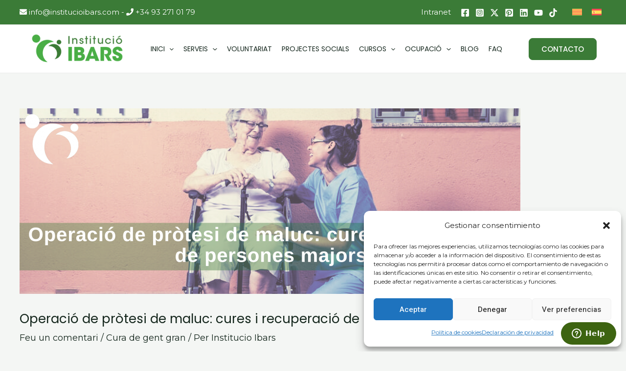

--- FILE ---
content_type: text/css; charset=utf-8
request_url: https://www.institucioibars.com/wp-content/uploads/elementor/css/post-60581.css?ver=1764604152
body_size: 2699
content:
.elementor-60581 .elementor-element.elementor-element-c70fa66{--display:flex;--flex-direction:row;--container-widget-width:initial;--container-widget-height:100%;--container-widget-flex-grow:1;--container-widget-align-self:stretch;--flex-wrap-mobile:wrap;--gap:0px 0px;--background-transition:0.3s;--padding-top:50px;--padding-bottom:50px;--padding-left:0px;--padding-right:0px;}.elementor-60581 .elementor-element.elementor-element-c70fa66:not(.elementor-motion-effects-element-type-background), .elementor-60581 .elementor-element.elementor-element-c70fa66 > .elementor-motion-effects-container > .elementor-motion-effects-layer{background-color:#333333;}.elementor-60581 .elementor-element.elementor-element-c70fa66, .elementor-60581 .elementor-element.elementor-element-c70fa66::before{--border-transition:0.3s;}.elementor-60581 .elementor-element.elementor-element-dc28807{--display:flex;--flex-direction:column;--container-widget-width:100%;--container-widget-height:initial;--container-widget-flex-grow:0;--container-widget-align-self:initial;--flex-wrap-mobile:wrap;--background-transition:0.3s;--padding-top:10px;--padding-bottom:10px;--padding-left:10px;--padding-right:30px;}.elementor-60581 .elementor-element.elementor-element-6914b98{text-align:left;}.elementor-60581 .elementor-element.elementor-element-c026e7f{color:var( --e-global-color-astglobalcolor5 );font-size:16px;line-height:1.5em;}.elementor-60581 .elementor-element.elementor-element-0ea97d2{color:var( --e-global-color-astglobalcolor5 );font-size:16px;line-height:1.5em;}.elementor-60581 .elementor-element.elementor-element-53da2b8{--display:flex;--flex-direction:column;--container-widget-width:100%;--container-widget-height:initial;--container-widget-flex-grow:0;--container-widget-align-self:initial;--flex-wrap-mobile:wrap;--background-transition:0.3s;--padding-top:10px;--padding-bottom:10px;--padding-left:10px;--padding-right:40px;}.elementor-60581 .elementor-element.elementor-element-6ce4efa .elementor-heading-title{color:var( --e-global-color-astglobalcolor5 );font-size:24px;font-weight:600;text-transform:uppercase;}.elementor-60581 .elementor-element.elementor-element-54bd880.wpr-grid-last-element-yes .wpr-grid-item-below-content>div:last-child{left:0;right:auto;}.elementor-60581 .elementor-element.elementor-element-54bd880 .wpr-grid-filters{display:none;}.elementor-60581 .elementor-element.elementor-element-54bd880 .elementor-repeater-item-f301e90{text-align:left;position:static;left:auto;}.elementor-60581 .elementor-element.elementor-element-54bd880 .elementor-repeater-item-98e4466{text-align:left;position:static;left:auto;}.elementor-60581 .elementor-element.elementor-element-54bd880 .wpr-grid-media-hover-bg{width:100%;top:calc((100% - 100%)/2);left:calc((100% - 100%)/2);height:100%;transition-duration:0.3s;background-color:rgba(0, 0, 0, 0.25);border-radius:0px 0px 0px 0px;}.elementor-60581 .elementor-element.elementor-element-54bd880 .wpr-grid-media-hover-bg[class*="-top"]{top:calc((100% - 100%)/2);left:calc((100% - 100%)/2);}.elementor-60581 .elementor-element.elementor-element-54bd880 .wpr-grid-media-hover-bg[class*="-bottom"]{bottom:calc((100% - 100%)/2);left:calc((100% - 100%)/2);}.elementor-60581 .elementor-element.elementor-element-54bd880 .wpr-grid-media-hover-bg[class*="-right"]{top:calc((100% - 100%)/2);right:calc((100% - 100%)/2);}.elementor-60581 .elementor-element.elementor-element-54bd880 .wpr-grid-media-hover-bg[class*="-left"]{top:calc((100% - 100%)/2);left:calc((100% - 100%)/2);}.elementor-60581 .elementor-element.elementor-element-54bd880 .wpr-animation-wrap:hover .wpr-grid-media-hover-bg{transition-delay:0s;}.elementor-60581 .elementor-element.elementor-element-54bd880.wpr-item-styles-inner .wpr-grid-item-above-content{border-color:#E8E8E8;border-style:none;}.elementor-60581 .elementor-element.elementor-element-54bd880.wpr-item-styles-inner .wpr-grid-item-below-content{border-color:#E8E8E8;border-style:none;}.elementor-60581 .elementor-element.elementor-element-54bd880.wpr-item-styles-wrapper .wpr-grid-item{border-color:#E8E8E8;border-style:none;padding:10px 0px 0px 0px;}.elementor-60581 .elementor-element.elementor-element-54bd880 .wpr-grid-item-above-content{padding:10px 0px 0px 0px;border-radius:0px 0px 0px 0px;}.elementor-60581 .elementor-element.elementor-element-54bd880 .wpr-grid-item-below-content{padding:10px 0px 0px 0px;border-radius:0px 0px 0px 0px;}.elementor-60581 .elementor-element.elementor-element-54bd880 .wpr-grid-item{border-radius:0px 0px 0px 0px;}.elementor-60581 .elementor-element.elementor-element-54bd880 .wpr-grid-image-wrap{border-color:#E8E8E8;border-style:none;border-radius:0px 0px 0px 0px;}.elementor-60581 .elementor-element.elementor-element-54bd880 .wpr-grid-item-title .inner-block a{color:var( --e-global-color-astglobalcolor5 );border-color:#E8E8E8;transition-duration:0.2s;border-style:none;padding:0px 0px 0px 0px;}.elementor-60581 .elementor-element.elementor-element-54bd880 .wpr-grid-item-title .inner-block a:hover{color:#54595f;border-color:#E8E8E8;}.elementor-60581 .elementor-element.elementor-element-54bd880 .wpr-grid-item-title .wpr-pointer-item:before{transition-duration:0.2s;}.elementor-60581 .elementor-element.elementor-element-54bd880 .wpr-grid-item-title .wpr-pointer-item:after{transition-duration:0.2s;}.elementor-60581 .elementor-element.elementor-element-54bd880 .wpr-grid-item-title a{font-size:16px;font-weight:600;}.elementor-60581 .elementor-element.elementor-element-54bd880 .wpr-grid-item-title .inner-block{margin:0px 0px 0px 0px;}.elementor-60581 .elementor-element.elementor-element-54bd880 .wpr-grid-item-content .inner-block{color:#6A6A6A;border-color:#E8E8E8;width:100%;border-style:none;padding:0px 0px 0px 0px;margin:0px 0px 0px 0px;}.elementor-60581 .elementor-element.elementor-element-54bd880 .wpr-grid-item-content.wpr-enable-dropcap p:first-child:first-letter{color:#3a3a3a;}.elementor-60581 .elementor-element.elementor-element-54bd880 .wpr-grid-item-excerpt .inner-block{color:#6A6A6A;border-color:#E8E8E8;width:100%;border-style:none;padding:0px 0px 0px 0px;margin:0px 0px 0px 0px;}.elementor-60581 .elementor-element.elementor-element-54bd880 .wpr-grid-item-excerpt.wpr-enable-dropcap p:first-child:first-letter{color:#3a3a3a;}.elementor-60581 .elementor-element.elementor-element-54bd880 .wpr-grid-item-date .inner-block{color:#9C9C9C;margin:0px 7px 0px 0px;}.elementor-60581 .elementor-element.elementor-element-54bd880 .wpr-grid-item-date .inner-block > span{border-color:#E8E8E8;border-style:none;padding:0px 0px 0px 0px;}.elementor-60581 .elementor-element.elementor-element-54bd880 .wpr-grid-item-date .inner-block span[class*="wpr-grid-extra-text"]{color:#9C9C9C;}.elementor-60581 .elementor-element.elementor-element-54bd880 .wpr-grid-item-date .inner-block [class*="wpr-grid-extra-icon"] i{color:#9C9C9C;}.elementor-60581 .elementor-element.elementor-element-54bd880 .wpr-grid-item-date .inner-block [class*="wpr-grid-extra-icon"] svg{fill:#9C9C9C;}.elementor-60581 .elementor-element.elementor-element-54bd880 .wpr-grid-item-date .wpr-grid-extra-text-left{padding-right:5px;}.elementor-60581 .elementor-element.elementor-element-54bd880 .wpr-grid-item-date .wpr-grid-extra-text-right{padding-left:5px;}.elementor-60581 .elementor-element.elementor-element-54bd880 .wpr-grid-item-date .wpr-grid-extra-icon-left{padding-right:5px;}.elementor-60581 .elementor-element.elementor-element-54bd880 .wpr-grid-item-date .wpr-grid-extra-icon-right{padding-left:5px;}.elementor-60581 .elementor-element.elementor-element-54bd880 .wpr-grid-item-time .inner-block{color:#9C9C9C;margin:0px 0px 0px 0px;}.elementor-60581 .elementor-element.elementor-element-54bd880 .wpr-grid-item-time .inner-block > span{border-color:#E8E8E8;border-style:none;padding:0px 0px 0px 0px;}.elementor-60581 .elementor-element.elementor-element-54bd880 .wpr-grid-item-time .inner-block span[class*="wpr-grid-extra-text"]{color:#9C9C9C;}.elementor-60581 .elementor-element.elementor-element-54bd880 .wpr-grid-item-time .inner-block [class*="wpr-grid-extra-icon"] i{color:#9C9C9C;}.elementor-60581 .elementor-element.elementor-element-54bd880 .wpr-grid-item-time .inner-block [class*="wpr-grid-extra-icon"] svg{fill:#9C9C9C;}.elementor-60581 .elementor-element.elementor-element-54bd880 .wpr-grid-item-time .wpr-grid-extra-text-left{padding-right:5px;}.elementor-60581 .elementor-element.elementor-element-54bd880 .wpr-grid-item-time .wpr-grid-extra-text-right{padding-left:5px;}.elementor-60581 .elementor-element.elementor-element-54bd880 .wpr-grid-item-time .wpr-grid-extra-icon-left{padding-right:5px;}.elementor-60581 .elementor-element.elementor-element-54bd880 .wpr-grid-item-time .wpr-grid-extra-icon-right{padding-left:5px;}.elementor-60581 .elementor-element.elementor-element-54bd880 .wpr-grid-item-author .inner-block a{color:#9C9C9C;border-color:#E8E8E8;transition-duration:0.1s;border-style:none;padding:0px 0px 0px 0px;}.elementor-60581 .elementor-element.elementor-element-54bd880 .wpr-grid-item-author .inner-block span[class*="wpr-grid-extra-text"]{color:#9C9C9C;}.elementor-60581 .elementor-element.elementor-element-54bd880 .wpr-grid-item-author .inner-block a:hover{color:#605BE5;border-color:#E8E8E8;}.elementor-60581 .elementor-element.elementor-element-54bd880 .wpr-grid-item-author .inner-block a img{border-radius:0px 0px 0px 0px;}.elementor-60581 .elementor-element.elementor-element-54bd880 .wpr-grid-item-author .wpr-grid-extra-text-left{padding-right:5px;}.elementor-60581 .elementor-element.elementor-element-54bd880 .wpr-grid-item-author .wpr-grid-extra-text-right{padding-left:5px;}.elementor-60581 .elementor-element.elementor-element-54bd880 .wpr-grid-item-author .wpr-grid-extra-icon-left{padding-right:5px;}.elementor-60581 .elementor-element.elementor-element-54bd880 .wpr-grid-item-author .wpr-grid-extra-icon-right{padding-left:5px;}.elementor-60581 .elementor-element.elementor-element-54bd880 .wpr-grid-item-author img{margin-right:5px;}.elementor-60581 .elementor-element.elementor-element-54bd880 .wpr-grid-item-author .inner-block{margin:0px 0px 0px 0px;}.elementor-60581 .elementor-element.elementor-element-54bd880 .wpr-grid-item-comments .inner-block a{color:#9C9C9C;border-color:#E8E8E8;transition-duration:0.1s;border-style:none;padding:0px 0px 0px 0px;border-radius:2px 2px 2px 2px;}.elementor-60581 .elementor-element.elementor-element-54bd880 .wpr-grid-item-comments .inner-block span[class*="wpr-grid-extra-text"]{color:#9C9C9C;}.elementor-60581 .elementor-element.elementor-element-54bd880 .wpr-grid-item-comments .inner-block a:hover{color:#605BE5;border-color:#E8E8E8;}.elementor-60581 .elementor-element.elementor-element-54bd880 .wpr-grid-item-comments .wpr-grid-extra-text-left{padding-right:5px;}.elementor-60581 .elementor-element.elementor-element-54bd880 .wpr-grid-item-comments .wpr-grid-extra-text-right{padding-left:5px;}.elementor-60581 .elementor-element.elementor-element-54bd880 .wpr-grid-item-comments .wpr-grid-extra-icon-left{padding-right:5px;}.elementor-60581 .elementor-element.elementor-element-54bd880 .wpr-grid-item-comments .wpr-grid-extra-icon-right{padding-left:5px;}.elementor-60581 .elementor-element.elementor-element-54bd880 .wpr-grid-item-comments .inner-block{margin:0px 0px 0px 0px;}.elementor-60581 .elementor-element.elementor-element-54bd880 .wpr-grid-item-read-more .inner-block a{color:#605BE5;border-color:#E8E8E8;transition-duration:0.1s;border-style:none;padding:0px 0px 0px 0px;border-radius:0px 0px 0px 0px;}.elementor-60581 .elementor-element.elementor-element-54bd880 .wpr-grid-item-read-more .inner-block a:hover{color:#4A45D2;border-color:#E8E8E8;}.elementor-60581 .elementor-element.elementor-element-54bd880 .wpr-grid-item-read-more .inner-block a:before{transition-duration:0.1s;}.elementor-60581 .elementor-element.elementor-element-54bd880 .wpr-grid-item-read-more .inner-block a:after{transition-duration:0.1s;}.elementor-60581 .elementor-element.elementor-element-54bd880 .wpr-grid-item-read-more .wpr-grid-extra-icon-left{padding-right:5px;}.elementor-60581 .elementor-element.elementor-element-54bd880 .wpr-grid-item-read-more .wpr-grid-extra-icon-right{padding-left:5px;}.elementor-60581 .elementor-element.elementor-element-54bd880 .wpr-grid-item-read-more .inner-block{margin:0px 0px 0px 0px;}.elementor-60581 .elementor-element.elementor-element-54bd880 .wpr-grid-item-lightbox .inner-block > span{color:#ffffff;border-color:#E8E8E8;transition-duration:0.1s;border-style:none;padding:0px 0px 0px 0px;border-radius:2px 2px 2px 2px;}.elementor-60581 .elementor-element.elementor-element-54bd880 .wpr-grid-item-lightbox .inner-block > span:hover{color:#605BE5;border-color:#E8E8E8;}.elementor-60581 .elementor-element.elementor-element-54bd880 .wpr-grid-item-lightbox .wpr-grid-extra-text-left{padding-right:5px;}.elementor-60581 .elementor-element.elementor-element-54bd880 .wpr-grid-item-lightbox .wpr-grid-extra-text-right{padding-left:5px;}.elementor-60581 .elementor-element.elementor-element-54bd880 .wpr-grid-item-lightbox .inner-block{margin:0px 0px 0px 0px;}.elementor-60581 .elementor-element.elementor-element-54bd880 .wpr-grid-pagination a{color:#ffffff;background-color:#605BE5;border-color:#E8E8E8;transition-duration:0.1s;border-style:none;padding:8px 20px 8px 20px;border-radius:3px 3px 3px 3px;}.elementor-60581 .elementor-element.elementor-element-54bd880 .wpr-grid-pagination svg{fill:#ffffff;transition-duration:0.1s;width:15px;}.elementor-60581 .elementor-element.elementor-element-54bd880 .wpr-grid-pagination > div > span{color:#ffffff;background-color:#605BE5;border-color:#E8E8E8;transition-duration:0.1s;border-style:none;margin-right:10px;padding:8px 20px 8px 20px;border-radius:3px 3px 3px 3px;}.elementor-60581 .elementor-element.elementor-element-54bd880 .wpr-grid-pagination span.wpr-disabled-arrow{color:#ffffff;background-color:#605BE5;border-color:#E8E8E8;border-style:none;padding:8px 20px 8px 20px;}.elementor-60581 .elementor-element.elementor-element-54bd880 .wpr-pagination-finish{color:#605BE5;}.elementor-60581 .elementor-element.elementor-element-54bd880 .wpr-double-bounce .wpr-child{background-color:#605BE5;}.elementor-60581 .elementor-element.elementor-element-54bd880 .wpr-wave .wpr-rect{background-color:#605BE5;}.elementor-60581 .elementor-element.elementor-element-54bd880 .wpr-spinner-pulse{background-color:#605BE5;}.elementor-60581 .elementor-element.elementor-element-54bd880 .wpr-chasing-dots .wpr-child{background-color:#605BE5;}.elementor-60581 .elementor-element.elementor-element-54bd880 .wpr-three-bounce .wpr-child{background-color:#605BE5;}.elementor-60581 .elementor-element.elementor-element-54bd880 .wpr-fading-circle .wpr-circle:before{background-color:#605BE5;}.elementor-60581 .elementor-element.elementor-element-54bd880 .wpr-grid-pagination a:hover{color:#ffffff;background-color:#4A45D2;border-color:#E8E8E8;}.elementor-60581 .elementor-element.elementor-element-54bd880 .wpr-grid-pagination a:hover svg{fill:#ffffff;}.elementor-60581 .elementor-element.elementor-element-54bd880 .wpr-grid-pagination > div > span:not(.wpr-disabled-arrow):hover{color:#ffffff;background-color:#4A45D2;border-color:#E8E8E8;}.elementor-60581 .elementor-element.elementor-element-54bd880 .wpr-grid-pagination span.wpr-grid-current-page{color:#ffffff;background-color:#4A45D2;border-color:#E8E8E8;border-style:none;margin-right:10px;padding:8px 20px 8px 20px;border-radius:3px 3px 3px 3px;}.elementor-60581 .elementor-element.elementor-element-54bd880 .wpr-grid-pagination i{font-size:15px;}.elementor-60581 .elementor-element.elementor-element-54bd880 .wpr-grid-pagination{margin-top:25px;padding:0px 0px 0px 0px;}.elementor-60581 .elementor-element.elementor-element-54bd880 .wpr-grid-pagination a:not(:last-child){margin-right:10px;}.elementor-60581 .elementor-element.elementor-element-54bd880 .wpr-grid-pagination > div > a.wpr-prev-page{margin-right:10px;}.elementor-60581 .elementor-element.elementor-element-54bd880 .wpr-grid-pagination span.wpr-disabled-arrow:not(:last-child){margin-right:10px;}.elementor-60581 .elementor-element.elementor-element-54bd880 .wpr-grid-pagination .wpr-prev-post-link i{padding-right:10px;}.elementor-60581 .elementor-element.elementor-element-54bd880 .wpr-grid-pagination .wpr-next-post-link i{padding-left:10px;}.elementor-60581 .elementor-element.elementor-element-54bd880 .wpr-grid-pagination .wpr-first-page i{padding-right:10px;}.elementor-60581 .elementor-element.elementor-element-54bd880 .wpr-grid-pagination .wpr-prev-page i{padding-right:10px;}.elementor-60581 .elementor-element.elementor-element-54bd880 .wpr-grid-pagination .wpr-next-page i{padding-left:10px;}.elementor-60581 .elementor-element.elementor-element-54bd880 .wpr-grid-pagination .wpr-last-page i{padding-left:10px;}.elementor-60581 .elementor-element.elementor-element-54bd880 .wpr-grid-pagination .wpr-prev-post-link svg{margin-right:10px;}.elementor-60581 .elementor-element.elementor-element-54bd880 .wpr-grid-pagination .wpr-next-post-link svg{margin-left:10px;}.elementor-60581 .elementor-element.elementor-element-54bd880 .wpr-grid-pagination .wpr-first-page svg{margin-right:10px;}.elementor-60581 .elementor-element.elementor-element-54bd880 .wpr-grid-pagination .wpr-prev-page svg{margin-right:10px;}.elementor-60581 .elementor-element.elementor-element-54bd880 .wpr-grid-pagination .wpr-next-page svg{margin-left:10px;}.elementor-60581 .elementor-element.elementor-element-54bd880 .wpr-grid-pagination .wpr-last-page svg{margin-left:10px;}.elementor-60581 .elementor-element.elementor-element-54bd880 .wpr-grid-item-protected{color:#ffffff;background-color:#605BE5;}.elementor-60581 .elementor-element.elementor-element-54bd880 .wpr-grid-item-protected input{background-color:#ffffff;}.elementor-60581 .elementor-element.elementor-element-54bd880 .wpr-grid-sep-style-1 .inner-block > span{border-bottom-color:#E8E8E8;border-bottom-width:2px;border-bottom-style:solid;border-radius:0px 0px 0px 0px;}.elementor-60581 .elementor-element.elementor-element-54bd880 .wpr-grid-sep-style-1:not(.wpr-grid-item-display-inline) .inner-block > span{width:100%;}.elementor-60581 .elementor-element.elementor-element-54bd880 .wpr-grid-sep-style-1.wpr-grid-item-display-inline{width:100%;}.elementor-60581 .elementor-element.elementor-element-54bd880 .wpr-grid-sep-style-1 .inner-block{margin:15px 0px 15px 0px;}.elementor-60581 .elementor-element.elementor-element-54bd880 .wpr-grid-sep-style-2 .inner-block > span{border-bottom-color:#605BE5;border-bottom-width:2px;border-bottom-style:solid;border-radius:0px 0px 0px 0px;}.elementor-60581 .elementor-element.elementor-element-54bd880 .wpr-grid-sep-style-2:not(.wpr-grid-item-display-inline) .inner-block > span{width:20%;}.elementor-60581 .elementor-element.elementor-element-54bd880 .wpr-grid-sep-style-2.wpr-grid-item-display-inline{width:20%;}.elementor-60581 .elementor-element.elementor-element-54bd880 .wpr-grid-sep-style-2 .inner-block{margin:15px 0px 15px 0px;}.elementor-60581 .elementor-element.elementor-element-54bd880 .wpr-grid-tax-style-1 .inner-block a{color:#9C9C9C;border-color:#E8E8E8;transition-duration:0.1s;border-style:none;margin-right:3px;padding:0px 0px 0px 0px;border-radius:0px 0px 0px 0px;}.elementor-60581 .elementor-element.elementor-element-54bd880 .wpr-grid-tax-style-1 .inner-block span[class*="wpr-grid-extra-text"]{color:#9C9C9C;}.elementor-60581 .elementor-element.elementor-element-54bd880 .wpr-grid-tax-style-1 .inner-block [class*="wpr-grid-extra-icon"] i{color:#9C9C9C;}.elementor-60581 .elementor-element.elementor-element-54bd880 .wpr-grid-tax-style-1 .inner-block [class*="wpr-grid-extra-icon"] svg{fill:#9C9C9C;}.elementor-60581 .elementor-element.elementor-element-54bd880 .wpr-grid-tax-style-1 .inner-block a:hover{color:#605BE5;border-color:#E8E8E8;}.elementor-60581 .elementor-element.elementor-element-54bd880 .wpr-grid-tax-style-1 .wpr-pointer-item:before{background-color:#605BE5;transition-duration:0.1s;}.elementor-60581 .elementor-element.elementor-element-54bd880 .wpr-grid-tax-style-1 .wpr-pointer-item:after{background-color:#605BE5;transition-duration:0.1s;}.elementor-60581 .elementor-element.elementor-element-54bd880 .wpr-grid-tax-style-1 .wpr-grid-extra-text-left{padding-right:5px;}.elementor-60581 .elementor-element.elementor-element-54bd880 .wpr-grid-tax-style-1 .wpr-grid-extra-text-right{padding-left:5px;}.elementor-60581 .elementor-element.elementor-element-54bd880 .wpr-grid-tax-style-1 .wpr-grid-extra-icon-left{padding-right:5px;}.elementor-60581 .elementor-element.elementor-element-54bd880 .wpr-grid-tax-style-1 .wpr-grid-extra-icon-right{padding-left:5px;}.elementor-60581 .elementor-element.elementor-element-54bd880 .wpr-grid-tax-style-1 .inner-block{margin:0px 0px 0px 0px;}.elementor-60581 .elementor-element.elementor-element-54bd880 .wpr-grid-tax-style-2 .inner-block a{color:#ffffff;background-color:#605BE5;border-color:#E8E8E8;transition-duration:0.1s;border-style:none;margin-right:3px;padding:0px 10px 0px 10px;border-radius:3px 3px 3px 3px;}.elementor-60581 .elementor-element.elementor-element-54bd880 .wpr-grid-tax-style-2 .inner-block span[class*="wpr-grid-extra-text"]{color:#9C9C9C;}.elementor-60581 .elementor-element.elementor-element-54bd880 .wpr-grid-tax-style-2 .inner-block [class*="wpr-grid-extra-icon"] i{color:#9C9C9C;}.elementor-60581 .elementor-element.elementor-element-54bd880 .wpr-grid-tax-style-2 .inner-block [class*="wpr-grid-extra-icon"] svg{fill:#9C9C9C;}.elementor-60581 .elementor-element.elementor-element-54bd880 .wpr-grid-tax-style-2 .inner-block a:hover{color:#ffffff;background-color:#4A45D2;border-color:#E8E8E8;}.elementor-60581 .elementor-element.elementor-element-54bd880 .wpr-grid-tax-style-2 .wpr-pointer-item:before{background-color:#ffffff;transition-duration:0.1s;}.elementor-60581 .elementor-element.elementor-element-54bd880 .wpr-grid-tax-style-2 .wpr-pointer-item:after{background-color:#ffffff;transition-duration:0.1s;}.elementor-60581 .elementor-element.elementor-element-54bd880 .wpr-grid-tax-style-2 .wpr-grid-extra-text-left{padding-right:5px;}.elementor-60581 .elementor-element.elementor-element-54bd880 .wpr-grid-tax-style-2 .wpr-grid-extra-text-right{padding-left:5px;}.elementor-60581 .elementor-element.elementor-element-54bd880 .wpr-grid-tax-style-2 .wpr-grid-extra-icon-left{padding-right:5px;}.elementor-60581 .elementor-element.elementor-element-54bd880 .wpr-grid-tax-style-2 .wpr-grid-extra-icon-right{padding-left:5px;}.elementor-60581 .elementor-element.elementor-element-54bd880 .wpr-grid-tax-style-2 .inner-block{margin:0px 0px 0px 0px;}.elementor-60581 .elementor-element.elementor-element-87a7c10{--display:flex;--flex-direction:column;--container-widget-width:100%;--container-widget-height:initial;--container-widget-flex-grow:0;--container-widget-align-self:initial;--flex-wrap-mobile:wrap;--background-transition:0.3s;--padding-top:10px;--padding-bottom:10px;--padding-left:40px;--padding-right:10px;}.elementor-60581 .elementor-element.elementor-element-01236a3 .elementor-heading-title{color:var( --e-global-color-astglobalcolor5 );font-size:24px;font-weight:600;text-transform:uppercase;}.elementor-60581 .elementor-element.elementor-element-f6ed8a2{text-align:left;}.elementor-60581 .elementor-element.elementor-element-1b843d9{text-align:left;}.elementor-60581 .elementor-element.elementor-element-8d3941e{--grid-template-columns:repeat(0, auto);--icon-size:20px;--grid-column-gap:5px;--grid-row-gap:0px;}.elementor-60581 .elementor-element.elementor-element-8d3941e .elementor-widget-container{text-align:center;}.elementor-60581 .elementor-element.elementor-element-8d3941e .elementor-social-icon{background-color:#FFFFFF00;}.elementor-60581 .elementor-element.elementor-element-8d3941e .elementor-social-icon i{color:var( --e-global-color-astglobalcolor5 );}.elementor-60581 .elementor-element.elementor-element-8d3941e .elementor-social-icon svg{fill:var( --e-global-color-astglobalcolor5 );}.elementor-60581 .elementor-element.elementor-element-1faeef7{--display:flex;--flex-direction:row;--container-widget-width:initial;--container-widget-height:100%;--container-widget-flex-grow:1;--container-widget-align-self:stretch;--flex-wrap-mobile:wrap;--justify-content:center;--background-transition:0.3s;}.elementor-60581 .elementor-element.elementor-element-1faeef7:not(.elementor-motion-effects-element-type-background), .elementor-60581 .elementor-element.elementor-element-1faeef7 > .elementor-motion-effects-container > .elementor-motion-effects-layer{background-color:#222222;}.elementor-60581 .elementor-element.elementor-element-1faeef7, .elementor-60581 .elementor-element.elementor-element-1faeef7::before{--border-transition:0.3s;}.elementor-60581 .elementor-element.elementor-element-21c80b8{text-align:center;color:var( --e-global-color-astglobalcolor5 );}@media(min-width:768px){.elementor-60581 .elementor-element.elementor-element-dc28807{--width:36%;}.elementor-60581 .elementor-element.elementor-element-53da2b8{--width:33.3%;}.elementor-60581 .elementor-element.elementor-element-87a7c10{--width:30%;}}@media(max-width:1024px){.elementor-60581 .elementor-element.elementor-element-54bd880 .wpr-grid-filters{display:none;}.elementor-60581 .elementor-element.elementor-element-54bd880 .elementor-repeater-item-f301e90{position:static;left:auto;}.elementor-60581 .elementor-element.elementor-element-54bd880 .elementor-repeater-item-98e4466{position:static;left:auto;}}@media(max-width:767px){.elementor-60581 .elementor-element.elementor-element-54bd880 .wpr-grid-filters{display:none;}.elementor-60581 .elementor-element.elementor-element-54bd880 .elementor-repeater-item-f301e90{position:static;left:auto;}.elementor-60581 .elementor-element.elementor-element-54bd880 .elementor-repeater-item-98e4466{position:static;left:auto;}}